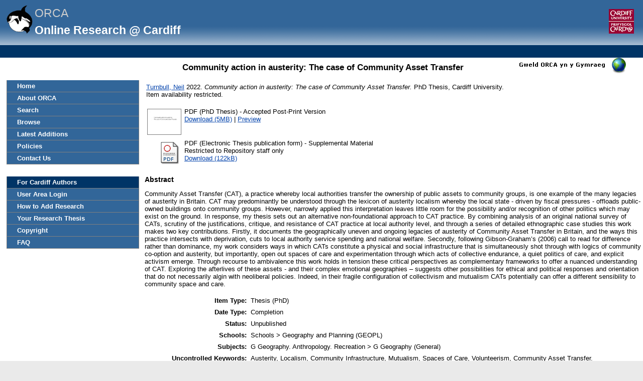

--- FILE ---
content_type: text/html; charset=utf-8
request_url: https://orca.cardiff.ac.uk/id/eprint/149822/
body_size: 32021
content:
<!DOCTYPE html>
<html xmlns="http://www.w3.org/1999/xhtml">
	<head>
		<meta http-equiv="X-UA-Compatible" content="IE=edge" />
		<title> Community action in austerity: The case of Community Asset Transfer  -ORCA</title>
		<link rel="icon" href="/favicon.ico" type="image/x-icon" />
		<link rel="shortcut icon" href="/favicon.ico" type="image/x-icon" />
		<meta content="149822" name="eprints.eprintid" />
<meta content="12" name="eprints.rev_number" />
<meta name="eprints.eprint_status" content="archive" />
<meta name="eprints.userid" content="5899" />
<meta content="disk0/00/14/98/22" name="eprints.dir" />
<meta content="2022-05-18 09:25:33" name="eprints.datestamp" />
<meta name="eprints.lastmod" content="2023-05-18 01:30:05" />
<meta name="eprints.status_changed" content="2022-05-18 09:25:33" />
<meta name="eprints.type" content="thesis" />
<meta name="eprints.metadata_visibility" content="show" />
<meta name="eprints.creators_name" content="Turnbull, Neil" />
<meta content="TurnbullN1@cardiff.ac.uk" name="eprints.creators_id" />
<meta name="eprints.creators_uniqueid" content="A2159854D" />
<meta name="eprints.title" content="Community action in austerity: The case of Community Asset Transfer" />
<meta name="eprints.ispublished" content="unpub" />
<meta name="eprints.subjects" content="G1" />
<meta content="GEOPL" name="eprints.divisions" />
<meta content="Austerity, Localism, Community Infrastructure, Mutualism, Spaces of Care, Volunteerism, Community Asset Transfer." name="eprints.keywords" />
<meta name="eprints.abstract" content="Community Asset Transfer (CAT), a practice whereby local authorities transfer the ownership of public assets to community groups, is one example of the many legacies of austerity in Britain. CAT may predominantly be understood through the lexicon of austerity localism whereby the local state - driven by fiscal pressures - offloads public-owned buildings onto community groups. However, narrowly applied this interpretation leaves little room for the possibility and/or recognition of other politics which may exist on the ground.  

In response, my thesis sets out an alternative non-foundational approach to CAT practice. By combining analysis of an original national survey of CATs, scrutiny of the justifications, critique, and resistance of CAT practice at local authority level, and through a series of detailed ethnographic case studies this work makes two key contributions. Firstly, it documents the geographically uneven and ongoing legacies of austerity of Community Asset Transfer in Britain, and the ways this practice intersects with deprivation, cuts to local authority service spending and national welfare. Secondly, following Gibson-Graham’s (2006) call to read for difference rather than dominance, my work considers ways in which CATs constitute a physical and social infrastructure that is simultaneously shot through with logics of community co-option and austerity, but importantly, open out spaces of care and experimentation through which acts of collective endurance, a quiet politics of care, and explicit activism emerge. Through recourse to ambivalence this work holds in tension these critical perspectives as complementary frameworks to offer a nuanced understanding of CAT.

Exploring the afterlives of these assets - and their complex emotional geographies – suggests other possibilities for ethical and political responses and orientation that do not necessarily algin with neoliberal policies. Indeed, in their fragile configuration of collectivism and mutualism CATs potentially can offer a different sensibility to community space and care." />
<meta name="eprints.date" content="2022-01" />
<meta name="eprints.date_type" content="completed" />
<meta name="eprints.full_text_status" content="restricted" />
<meta content="296" name="eprints.pages" />
<meta name="eprints.institution" content="Cardiff University" />
<meta name="eprints.thesis_type" content="phd" />
<meta name="eprints.funders" content="ESRC" />
<meta name="eprints.coversheets_dirty" content="FALSE" />
<meta content="2022-01" name="eprints.dates_date" />
<meta content="completed" name="eprints.dates_date_type" />
<meta content="2022-05-18" name="eprints.hoa_date_fcd" />
<meta content="2023-05-18" name="eprints.hoa_date_foa" />
<meta name="eprints.hoa_version_fcd" content="AM" />
<meta content="FALSE" name="eprints.hoa_exclude" />
<meta content="A2159854D" name="eprints.cardiff_browse_id" />
<meta name="eprints.qualification_level" content="doctoral" />
<meta name="eprints.citation" content="       Turnbull, Neil &lt;https://orca.cardiff.ac.uk/view/cardiffauthors/A2159854D.html&gt; 2022. Community action in austerity: The case of Community Asset Transfer. PhD Thesis, Cardiff University.    
Item availability restricted.          file &lt;https://orca.cardiff.ac.uk/id/eprint/149822/1/Final_PhD_Turnbull_%20May%202022.pdf&gt;file &lt;https://orca.cardiff.ac.uk/id/eprint/149822/2/CUETDPF_NeilTurnbull_2022.pdf&gt;      " />
<meta name="eprints.document_url" content="https://orca.cardiff.ac.uk/id/eprint/149822/1/Final_PhD_Turnbull_%20May%202022.pdf" />
<meta content="https://orca.cardiff.ac.uk/id/eprint/149822/2/CUETDPF_NeilTurnbull_2022.pdf" name="eprints.document_url" />
<link href="http://purl.org/DC/elements/1.0/" rel="schema.DC" />
<meta content="https://orca.cardiff.ac.uk/id/eprint/149822/" name="DC.relation" />
<meta name="DC.title" content="Community action in austerity: The case of Community Asset Transfer" />
<meta content="Turnbull, Neil" name="DC.creator" />
<meta name="DC.subject" content="G Geography (General)" />
<meta name="DC.description" content="Community Asset Transfer (CAT), a practice whereby local authorities transfer the ownership of public assets to community groups, is one example of the many legacies of austerity in Britain. CAT may predominantly be understood through the lexicon of austerity localism whereby the local state - driven by fiscal pressures - offloads public-owned buildings onto community groups. However, narrowly applied this interpretation leaves little room for the possibility and/or recognition of other politics which may exist on the ground.  

In response, my thesis sets out an alternative non-foundational approach to CAT practice. By combining analysis of an original national survey of CATs, scrutiny of the justifications, critique, and resistance of CAT practice at local authority level, and through a series of detailed ethnographic case studies this work makes two key contributions. Firstly, it documents the geographically uneven and ongoing legacies of austerity of Community Asset Transfer in Britain, and the ways this practice intersects with deprivation, cuts to local authority service spending and national welfare. Secondly, following Gibson-Graham’s (2006) call to read for difference rather than dominance, my work considers ways in which CATs constitute a physical and social infrastructure that is simultaneously shot through with logics of community co-option and austerity, but importantly, open out spaces of care and experimentation through which acts of collective endurance, a quiet politics of care, and explicit activism emerge. Through recourse to ambivalence this work holds in tension these critical perspectives as complementary frameworks to offer a nuanced understanding of CAT.

Exploring the afterlives of these assets - and their complex emotional geographies – suggests other possibilities for ethical and political responses and orientation that do not necessarily algin with neoliberal policies. Indeed, in their fragile configuration of collectivism and mutualism CATs potentially can offer a different sensibility to community space and care." />
<meta name="DC.date" content="2022-01" />
<meta content="Thesis" name="DC.type" />
<meta name="DC.type" content="NonPeerReviewed" />
<meta name="DC.format" content="application/pdf" />
<meta content="en" name="DC.language" />
<meta content="https://orca.cardiff.ac.uk/id/eprint/149822/1/Final_PhD_Turnbull_%20May%202022.pdf" name="DC.identifier" />
<meta name="DC.format" content="application/pdf" />
<meta content="en" name="DC.language" />
<meta content="https://orca.cardiff.ac.uk/id/eprint/149822/2/CUETDPF_NeilTurnbull_2022.pdf" name="DC.identifier" />
<meta name="DC.identifier" content="       Turnbull, Neil &lt;https://orca.cardiff.ac.uk/view/cardiffauthors/A2159854D.html&gt; 2022. Community action in austerity: The case of Community Asset Transfer. PhD Thesis, Cardiff University.    
Item availability restricted.          file &lt;https://orca.cardiff.ac.uk/id/eprint/149822/1/Final_PhD_Turnbull_%20May%202022.pdf&gt;file &lt;https://orca.cardiff.ac.uk/id/eprint/149822/2/CUETDPF_NeilTurnbull_2022.pdf&gt;      " />
<link href="https://orca.cardiff.ac.uk/id/eprint/149822/" rel="canonical" />
<link href="https://orca.cardiff.ac.uk/cgi/export/eprint/149822/DC/orca-eprint-149822.txt" type="text/plain; charset=utf-8" title="Dublin Core" rel="alternate" />
<link href="https://orca.cardiff.ac.uk/cgi/export/eprint/149822/RDFXML/orca-eprint-149822.rdf" type="application/rdf+xml" title="RDF+XML" rel="alternate" />
<link href="https://orca.cardiff.ac.uk/cgi/export/eprint/149822/ORCAXML/orca-eprint-149822.xml" rel="alternate" type="application/vnd.eprints.data+xml; charset=utf-8" title="ORCA XML" />
<link title="Reference Manager" type="text/plain" rel="alternate" href="https://orca.cardiff.ac.uk/cgi/export/eprint/149822/RIS/orca-eprint-149822.ris" />
<link rel="alternate" type="text/xml; charset=utf-8" title="RIOXX2 XML" href="https://orca.cardiff.ac.uk/cgi/export/eprint/149822/RIOXX2/orca-eprint-149822.xml" />
<link rel="alternate" type="text/plain; charset=utf-8" title="EndNote" href="https://orca.cardiff.ac.uk/cgi/export/eprint/149822/EndNote/orca-eprint-149822.enw" />
<link type="application/json; charset=utf-8" title="JSON_LITE" rel="alternate" href="https://orca.cardiff.ac.uk/cgi/export/eprint/149822/JSON_LITE/orca-eprint-149822.js" />
<link href="https://orca.cardiff.ac.uk/cgi/export/eprint/149822/Simple/orca-eprint-149822.txt" type="text/plain; charset=utf-8" title="Simple Metadata" rel="alternate" />
<link href="https://orca.cardiff.ac.uk/cgi/export/eprint/149822/Refer/orca-eprint-149822.refer" title="Refer" type="text/plain" rel="alternate" />
<link href="https://orca.cardiff.ac.uk/cgi/export/eprint/149822/RDFNT/orca-eprint-149822.nt" rel="alternate" title="RDF+N-Triples" type="text/plain" />
<link type="text/csv; charset=utf-8" title="Multiline CSV" rel="alternate" href="https://orca.cardiff.ac.uk/cgi/export/eprint/149822/CSV/orca-eprint-149822.csv" />
<link href="https://orca.cardiff.ac.uk/cgi/export/eprint/149822/XML/orca-eprint-149822.xml" title="EP3 XML" type="application/vnd.eprints.data+xml; charset=utf-8" rel="alternate" />
<link href="https://orca.cardiff.ac.uk/cgi/export/eprint/149822/DIDL/orca-eprint-149822.xml" rel="alternate" title="MPEG-21 DIDL" type="text/xml; charset=utf-8" />
<link href="https://orca.cardiff.ac.uk/cgi/export/eprint/149822/MODS/orca-eprint-149822.xml" rel="alternate" type="text/xml; charset=utf-8" title="MODS" />
<link href="https://orca.cardiff.ac.uk/cgi/export/eprint/149822/BibTeX/orca-eprint-149822.bib" rel="alternate" title="BibTeX" type="text/plain; charset=utf-8" />
<link rel="alternate" type="text/plain; charset=utf-8" title="ASCII Citation" href="https://orca.cardiff.ac.uk/cgi/export/eprint/149822/Text/orca-eprint-149822.txt" />
<link href="https://orca.cardiff.ac.uk/cgi/export/eprint/149822/JSON/orca-eprint-149822.js" rel="alternate" type="application/json; charset=utf-8" title="JSON" />
<link href="https://orca.cardiff.ac.uk/cgi/export/eprint/149822/ContextObject/orca-eprint-149822.xml" type="text/xml; charset=utf-8" title="OpenURL ContextObject" rel="alternate" />
<link href="https://orca.cardiff.ac.uk/cgi/export/eprint/149822/OAI_UKETD_METS/orca-eprint-149822.xml" rel="alternate" type="text/xml" title="ORCA OAI METS" />
<link title="CardiffEndNote" type="text/plain" rel="alternate" href="https://orca.cardiff.ac.uk/cgi/export/eprint/149822/CardiffEndNote/orca-eprint-149822.enw" />
<link href="https://orca.cardiff.ac.uk/cgi/export/eprint/149822/METS/orca-eprint-149822.xml" type="text/xml; charset=utf-8" title="METS" rel="alternate" />
<link type="text/html; charset=utf-8" title="HTML Citation" rel="alternate" href="https://orca.cardiff.ac.uk/cgi/export/eprint/149822/HTML/orca-eprint-149822.html" />
<link href="https://orca.cardiff.ac.uk/cgi/export/eprint/149822/RDFN3/orca-eprint-149822.n3" rel="alternate" title="RDF+N3" type="text/n3" />
<link href="https://orca.cardiff.ac.uk/cgi/export/eprint/149822/Atom/orca-eprint-149822.xml" rel="alternate" type="application/atom+xml;charset=utf-8" title="Atom" />
<link rel="alternate" title="OpenURL ContextObject in Span" type="text/plain; charset=utf-8" href="https://orca.cardiff.ac.uk/cgi/export/eprint/149822/COinS/orca-eprint-149822.txt" />
<link rel="Top" href="https://orca.cardiff.ac.uk/" />
    <link rel="Sword" href="https://orca.cardiff.ac.uk/sword-app/servicedocument" />
    <link rel="SwordDeposit" href="https://orca.cardiff.ac.uk/id/contents" />
    <link href="https://orca.cardiff.ac.uk/cgi/search" rel="Search" type="text/html" />
    <link href="https://orca.cardiff.ac.uk/cgi/opensearchdescription" rel="Search" type="application/opensearchdescription+xml" title="ORCA" />
    <script src="https://www.gstatic.com/charts/loader.js" type="text/javascript">
//padder
</script><script type="text/javascript">
// <![CDATA[
var eprints_http_root = "https://orca.cardiff.ac.uk";
var eprints_http_cgiroot = "https://orca.cardiff.ac.uk/cgi";
var eprints_oai_archive_id = "https://orca.cardiff.ac.uk";
var eprints_logged_in = false;
var eprints_logged_in_userid = 0; 
var eprints_logged_in_username = ""; 
var eprints_logged_in_usertype = ""; 
var eprints_lang_id = "en";
// ]]></script>
    <style type="text/css">.ep_logged_in { display: none }</style>
    <link href="/style/auto-3.4.6.css?1747897265" type="text/css" rel="stylesheet" />
    <script type="text/javascript" src="/javascript/auto-3.4.6.js?1747897265">
//padder
</script>
    <!--[if lte IE 6]>
        <link rel="stylesheet" type="text/css" href="/style/ie6.css" />
   <![endif]-->
    <meta name="Generator" content="EPrints 3.4.6" />
    <meta http-equiv="Content-Type" content="text/html; charset=UTF-8" />
    <meta content="en" http-equiv="Content-Language" />
    

		<!-- Add new Google Analytics code LGP 06/07/2023 -->
		<!-- Google tag (gtag.js) -->
		<script async="async" src="https://www.googletagmanager.com/gtag/js?id=G-T8TR2M0XG3">// <!-- No script --></script>
		<script>
			window.dataLayer = window.dataLayer || [];
			function gtag(){dataLayer.push(arguments);}
			gtag('js', new Date());

			gtag('config', 'G-T8TR2M0XG3');
		</script>
		<!-- End of Google Analytics code -->
<!-- altmetrics javascript -->

<!--<script src='http://d1uo4w7k31k5mn.cloudfront.net/eprints.embed.js'></script>
-->
	</head>

	<body bgcolor="#ffffff" text="#000000">
		<!-- Top of page banner (including menu bar) -->
                <div id="container">
			
			<div id="columns">
				<div class="mweblock">
					<div id="logoContainer">
						<a href="https://orca.cardiff.ac.uk"><img src="/images/orcalogoNOBACKGROUND.gif" alt="Cardiff University | Prifysgol Caerdydd" width="60" height="60" border="0" /></a>
						<span class="titleText">ORCA</span>
						<br />
						<span class="subTitleText_serif">Online Research @ Cardiff </span>
						<div id="logoContainer2">  
							<a href="http://cf.ac.uk/">
								<img src="/images/cu_logo.gif" alt="Cardiff University | Prifysgol Caerdydd" />
							</a>	


						</div>

						<div class="login_bar">
							<ul class="ep_tm_key_tools" id="ep_tm_menu_tools"><li class="ep_tm_key_tools_item"><a class="ep_tm_key_tools_item_link" href="/cgi/users/home"></a></li></ul>
						</div>	
					</div>
				</div>
 <div id="ep_tm_languages"><a href="/cgi/set_lang?lang=cy&amp;referrer=https%3A%2F%2Forca.cardiff.ac.uk%2Fid%2Feprint%2F149822%2F" title="Welsh"><img alt="Welsh" src="/images/flags/cy.png" border="0" align="top" /></a><a href="/cgi/set_lang?referrer=https%3A%2F%2Forca.cardiff.ac.uk%2Fid%2Feprint%2F149822%2F" title="Clear Cookie - decide language by browser settings"><img border="0" align="top" alt="Clear Cookie - decide language by browser settings" src="/images/flags/aero.png" /></a></div>

 
				<div>
					<ul class="ep_tm_menu ep_noprint">
						<li>
							<a href="https://orca.cardiff.ac.uk">Home</a>
						</li>
						<li>
							<a href="https://orca.cardiff.ac.uk/information.html">About ORCA</a>
						</li>
                		        	<li>
							<a href="https://orca.cardiff.ac.uk/cgi/search">Search</a></li>
						<li>
						<a href="https://orca.cardiff.ac.uk/view">Browse</a>
						</li>
						<li>
						<a href="https://orca.cardiff.ac.uk/cgi/latest">Latest Additions</a>
						</li>
						<li>
							<a href="https://orca.cardiff.ac.uk/policies.html">Policies</a>
						</li>
						<li>
							<a href="https://orca.cardiff.ac.uk/contact.html">Contact Us</a>
						</li>
						<li class="blank_space"><br /> </li>
						<li class="cu_menuhead">
							For Cardiff Authors
						</li>
						<li>
							<a href="https://orca.cardiff.ac.uk/cgi/users/home">User Area Login</a>
						</li>
						<li>
							<a href="https://orca.cardiff.ac.uk/help/">How to Add Research</a>
						</li>
						<li>
							<a href="https://orca.cardiff.ac.uk/deposit-thesis.html">Your Research Thesis</a>
						</li>
						<li>
							<a href="https://orca.cardiff.ac.uk/copyright.html">Copyright</a>
						</li>
						<li>
							<a href="https://orca.cardiff.ac.uk/faq.html">FAQ</a>
						</li>                                                                                  
						<!-- <li>
							<a href="{$config{http_url}}/manual.html"><epc:phrase ref="eprint_menu_manual"/></a>
						</li> -->
						<!-- <li>
						<a href="{$config{http_url}}/docs/Library_Staff_User_Guide.pdf"><epc:phrase ref="eprint_menu_guide"/></a>
						</li> -->

						<!-- <li>
							<a href="{$config{http_url}}/contact.html"><epc:phrase ref="eprint_menu_contact"/></a>
						</li> -->
					</ul>
				</div>
				<div class="content_block">
									 
					<h1 class="ep_tm_pagetitle">

Community action in austerity: The case of Community Asset Transfer

</h1>
					<div class="ep_summary_content"><div class="ep_summary_content_top"></div><div class="ep_summary_content_left"></div><div class="ep_summary_content_right"></div><div class="ep_summary_content_main">

  <p style="margin-bottom: 1em">
    <table>
      <tr>
        <td>
          
  <!-- reference styles -->
  
      <!--<print expr="creators_name"/>--><span class="person"><a class="idman_link" href="https://orca.cardiff.ac.uk/view/cardiffauthors/A2159854D.html"><span class="person_name">Turnbull, Neil</span></a></span>
      2022.
      <em>Community action in austerity: The case of Community Asset Transfer.</em>
      PhD Thesis,
      Cardiff University.
    

  

  
      <br />Item availability restricted.
    

        </td>
      </tr>
    </table>
  </p>

  <!-- starts here -->

  

   

  
  
  
    
    <table>
      
        <tr>
          <td valign="top" align="right"><a onmouseover="EPJS_ShowPreview( event, 'doc_preview_579100', 'right' );" onfocus="EPJS_ShowPreview( event, 'doc_preview_579100', 'right' );" class="ep_document_link" onmouseout="EPJS_HidePreview( event, 'doc_preview_579100', 'right' );" onblur="EPJS_HidePreview( event, 'doc_preview_579100', 'right' );" href="https://orca.cardiff.ac.uk/id/eprint/149822/1/Final_PhD_Turnbull_%20May%202022.pdf"><img class="ep_doc_icon" border="0" src="https://orca.cardiff.ac.uk/149822/1.hassmallThumbnailVersion/Final_PhD_Turnbull_%20May%202022.pdf" title="PhD Thesis" alt="[thumbnail of PhD Thesis]" /></a><div id="doc_preview_579100" class="ep_preview"><div><div><span><img id="doc_preview_579100_img" border="0" class="ep_preview_image" alt="" src="https://orca.cardiff.ac.uk/149822/1.haspreviewThumbnailVersion/Final_PhD_Turnbull_%20May%202022.pdf" /><div class="ep_preview_title">Preview</div></span></div></div></div></td>
          <td valign="top">
            

<!-- document citation -->


<span class="ep_document_citation">
PDF (PhD Thesis)
 - Accepted Post-Print Version


</span>

<br />
            <a href="https://orca.cardiff.ac.uk/id/eprint/149822/1/Final_PhD_Turnbull_%20May%202022.pdf">Download (5MB)</a>
            
              
                  | <a rel="lightbox[docs] nofollow" title="   PDF (PhD Thesis) &lt;https://orca.cardiff.ac.uk/id/eprint/149822/1/Final_PhD_Turnbull_%20May%202022.pdf&gt;  - Accepted Post-Print Version    " href="https://orca.cardiff.ac.uk/149822/1.haslightboxThumbnailVersion/Final_PhD_Turnbull_%20May%202022.pdf">Preview</a>
                
	    
            
            <ul>
              
            </ul>
          </td>
        </tr>
      
        <tr>
          <td valign="top" align="right"><a href="https://orca.cardiff.ac.uk/id/eprint/149822/2/CUETDPF_NeilTurnbull_2022.pdf" class="ep_document_link"><img border="0" class="ep_doc_icon" title="Electronic Thesis publication form" alt="[thumbnail of Electronic Thesis publication form]" src="https://orca.cardiff.ac.uk/style/images/fileicons/application_pdf.png" /></a></td>
          <td valign="top">
            

<!-- document citation -->


<span class="ep_document_citation">
PDF (Electronic Thesis publication form)
 - Supplemental Material

  <br />Restricted to Repository staff only


</span>

<br />
            <a href="https://orca.cardiff.ac.uk/id/eprint/149822/2/CUETDPF_NeilTurnbull_2022.pdf">Download (122kB)</a>
            
            
            <ul>
              
            </ul>
          </td>
        </tr>
      
    </table>
  

  
  <!-- ends here -->
  
  <!--TH 170322 new section for RIOXX licence and date fields -->
  
    
  
   
  <!--end of RIOXX licence and date fields -->
  
  
  

  

  
    <h2>Abstract</h2>
    <p style="text-align: left; margin: 1em auto 0em auto">Community Asset Transfer (CAT), a practice whereby local authorities transfer the ownership of public assets to community groups, is one example of the many legacies of austerity in Britain. CAT may predominantly be understood through the lexicon of austerity localism whereby the local state - driven by fiscal pressures - offloads public-owned buildings onto community groups. However, narrowly applied this interpretation leaves little room for the possibility and/or recognition of other politics which may exist on the ground.  &#13;
&#13;
In response, my thesis sets out an alternative non-foundational approach to CAT practice. By combining analysis of an original national survey of CATs, scrutiny of the justifications, critique, and resistance of CAT practice at local authority level, and through a series of detailed ethnographic case studies this work makes two key contributions. Firstly, it documents the geographically uneven and ongoing legacies of austerity of Community Asset Transfer in Britain, and the ways this practice intersects with deprivation, cuts to local authority service spending and national welfare. Secondly, following Gibson-Graham’s (2006) call to read for difference rather than dominance, my work considers ways in which CATs constitute a physical and social infrastructure that is simultaneously shot through with logics of community co-option and austerity, but importantly, open out spaces of care and experimentation through which acts of collective endurance, a quiet politics of care, and explicit activism emerge. Through recourse to ambivalence this work holds in tension these critical perspectives as complementary frameworks to offer a nuanced understanding of CAT.&#13;
&#13;
Exploring the afterlives of these assets - and their complex emotional geographies – suggests other possibilities for ethical and political responses and orientation that do not necessarily algin with neoliberal policies. Indeed, in their fragile configuration of collectivism and mutualism CATs potentially can offer a different sensibility to community space and care.</p>
  

  <table style="margin-bottom: 1em; margin-top: 1em;" cellpadding="3">
    <tr>
      <th align="right">Item Type:</th>
      <td>
        Thesis
        
        
        (PhD)
      </td>
    </tr>

    

    
      <tr>
        <th align="right">Date Type:</th>
        <td valigh="top">Completion</td>
      </tr>
    

    
      <tr>
        <th align="right">Status:</th>
        <td>Unpublished</td>
      </tr>
    

    
      <tr>
        <th align="right">Schools:</th>
        <td valigh="top">Schools &gt; Geography and Planning (GEOPL)</td>
      </tr>
    

    
      <tr>
        <th align="right">Subjects:</th>
        <td valigh="top">G Geography. Anthropology. Recreation &gt; G Geography (General)</td>
      </tr>
    

    
      <tr>
        <th align="right">Uncontrolled Keywords:</th>
        <td valigh="top">Austerity, Localism, Community Infrastructure, Mutualism, Spaces of Care, Volunteerism, Community Asset Transfer.</td>
      </tr>
    

     
   
    	


    	

    	

    

    
      <tr>
        <th align="right">Funders:</th>
        <td valigh="top">ESRC</td>
      </tr>
    	
    
     	

    	

    
      <tr>
        <th align="right">Date of First Compliant Deposit:</th>
        <td valigh="top">18 May 2022</td>
      </tr>
    

    	

    
      <tr>
        <th align="right">Last Modified:</th>
        <td valigh="top">18 May 2023 01:30</td>
      </tr>
    	

    <tr>
      <th align="right">URI:</th>
      <td valign="top"><a href="https://orca.cardiff.ac.uk/id/eprint/149822">https://orca.cardiff.ac.uk/id/eprint/149822</a></td>
    </tr>
  </table>

  

  

  

      <!-- <p>
      <epc:if test="is_set(gscholar)">
        <epc:if test="gscholar_impact gt 0">
Cited <epc:print expr="gscholar_impact" /> <epc:if test="gscholar_impact gt 1"> times</epc:if> <epc:if test="gscholar_impact lt 2"> time</epc:if>  in <strong>Google Scholar</strong>. <em><a href="http://www.google.com/scholar?cites={gscholar_cluster}"> View in Google Scholar </a></em>
        </epc:if>
      </epc:if>
    </p> -->

    <p>
      </p>


      <!-- <p>
        <epc:if test="is_set(wos)">
          <epc:if test="wos_impact gt 0">
Cited <epc:print expr="wos_impact" /> <epc:if test="wos_impact gt 1"> times</epc:if> <epc:if test="wos_impact lt 2"> time</epc:if>  in <strong>Web of Science</strong>. <em><a href="{wos_cluster}">View in Web of Science</a>.</em>
          </epc:if>
        </epc:if>
      </p> -->

      
        <h3>Actions (repository staff only)</h3>
        <table class="ep_summary_page_actions">
          
            <tr>
              <td><a href="/cgi/users/home?screen=EPrint%3A%3AView&amp;eprintid=149822"><img alt="Edit Item" role="button" title="Edit Item button" src="/style/images/action_view.png" class="ep_form_action_icon" /></a></td>
              <td>Edit Item</td>
            </tr>
          
        </table>
      
</div><div class="ep_summary_content_bottom"><div class="ep_summary_box ep_plugin_summary_box_stats" id="ep_summary_box_1"><div class="ep_summary_box_title"><div class="ep_no_js">Download Statistics</div><div id="ep_summary_box_1_colbar" class="ep_only_js"><a class="ep_box_collapse_link" href="#" onclick="EPJS_blur(event); EPJS_toggleSlideScroll('ep_summary_box_1_content',true,'ep_summary_box_1');EPJS_toggle('ep_summary_box_1_colbar',true);EPJS_toggle('ep_summary_box_1_bar',false);return false"><img border="0" alt="-" src="/style/images/minus.png" /> Download Statistics</a></div><div class="ep_only_js" id="ep_summary_box_1_bar" style="display: none"><a onclick="EPJS_blur(event); EPJS_toggleSlideScroll('ep_summary_box_1_content',false,'ep_summary_box_1');EPJS_toggle('ep_summary_box_1_colbar',true);EPJS_toggle('ep_summary_box_1_bar',false);return false" href="#" class="ep_box_collapse_link"><img border="0" src="/style/images/plus.png" alt="+" /> Download Statistics</a></div></div><div class="ep_summary_box_body" id="ep_summary_box_1_content"><div id="ep_summary_box_1_content_inner">
    <h3 class="irstats2_summary_page_header">Downloads</h3>
    <div class="irstats2_summary_page_container">
      <p>Downloads per month over past year</p>
      <div id="irstats2_summary_page_downloads" class="irstats2_graph"></div>
      <p style="text-align:center"><a href="#" id="irstats2_summary_page:link">View more statistics</a></p>
    </div>
    <script type="text/javascript">
      document.observe("dom:loaded",function(){

                var irstats2_summary_page_eprintid = '149822';

                $( 'irstats2_summary_page:link' ).setAttribute( 'href', '/cgi/stats/report/eprint/' + irstats2_summary_page_eprintid );

                new EPJS_Stats_GoogleGraph ( { 'context': {
                        'range':'1y',
                        'set_name': 'eprint',
                        'set_value': irstats2_summary_page_eprintid,
                        'datatype':'downloads' },
                        'options': {
                        'container_id': 'irstats2_summary_page_downloads', 'date_resolution':'month','graph_type':'column'
                        } } );
                });
    </script>
  </div></div></div><div id="ep_summary_box_2" class="ep_summary_box ep_plugin_summary_box_corerecommender"><div class="ep_summary_box_title"><div class="ep_no_js">CORE (COnnecting REpositories)</div><div class="ep_only_js" id="ep_summary_box_2_colbar"><a onclick="EPJS_blur(event); EPJS_toggleSlideScroll('ep_summary_box_2_content',true,'ep_summary_box_2');EPJS_toggle('ep_summary_box_2_colbar',true);EPJS_toggle('ep_summary_box_2_bar',false);return false" href="#" class="ep_box_collapse_link"><img alt="-" src="/style/images/minus.png" border="0" /> CORE (COnnecting REpositories)</a></div><div class="ep_only_js" id="ep_summary_box_2_bar" style="display: none"><a href="#" class="ep_box_collapse_link" onclick="EPJS_blur(event); EPJS_toggleSlideScroll('ep_summary_box_2_content',false,'ep_summary_box_2');EPJS_toggle('ep_summary_box_2_colbar',true);EPJS_toggle('ep_summary_box_2_bar',false);return false"><img border="0" alt="+" src="/style/images/plus.png" /> CORE (COnnecting REpositories)</a></div></div><div id="ep_summary_box_2_content" class="ep_summary_box_body"><div id="ep_summary_box_2_content_inner"><div id="coreRecommenderOutput"></div><script type="text/javascript">
            (function (d, s, idScript, idRec, userInput) {
                var coreAddress = 'https://core.ac.uk';
                var js, fjs = d.getElementsByTagName(s)[0];
                if (d.getElementById(idScript))
                    return;
                js = d.createElement(s);
                js.id = idScript;
                js.src = coreAddress + '/recommender/embed.js';
                fjs.parentNode.insertBefore(js, fjs);

                localStorage.setItem('idRecommender', idRec);
                localStorage.setItem('userInput', JSON.stringify(userInput));

                                var link = d.createElement('link');
                link.setAttribute('rel', 'stylesheet');
                link.setAttribute('type', 'text/css');
                link.setAttribute('href', coreAddress + '/recommender/embed-eprints-style.css');
                d.getElementsByTagName('head')[0].appendChild(link);

            }(document, 'script', 'recommender-embed', '5020f1', {}));</script></div></div></div></div><div class="ep_summary_content_after"></div></div>
				</div>
				<div class="bottomBlock"></div>
				<br />
				<br />
			</div> <!--end of columns div -->
			<div class="ep_tm_footer ep_noprint">
				<hr noshade="noshade" class="ep_ruler" />
				<hr class="ep_tm_last" />
				<!-- Maintained by <img src="/images/insrv_logo.gif" /> Cardiff University Information Services -->
				Maintained by Cardiff University IT
			</div>
		</div> <!--end of container-->
	</body>
</html>